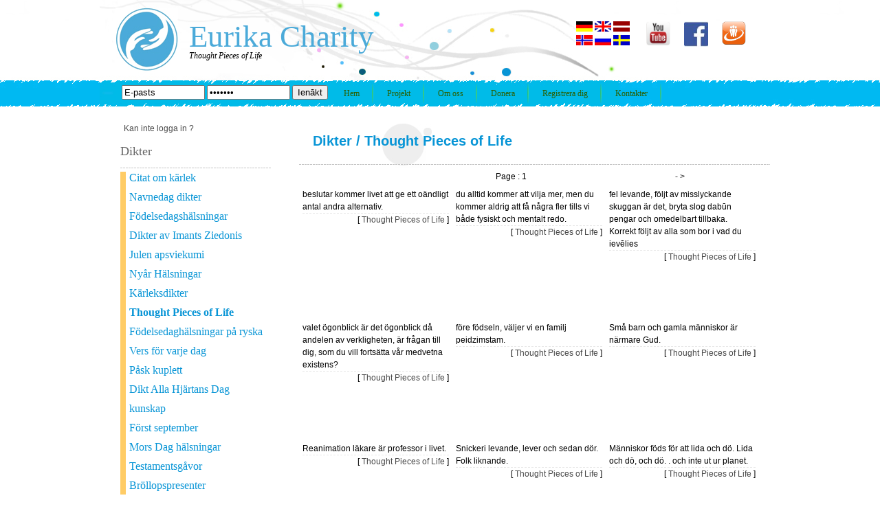

--- FILE ---
content_type: text/html; charset=UTF-8
request_url: https://www.eurika.lv/sv/pantini/aforismi_par_dzivi/nr/all.html?t=Aforismi+par+dz%C4%ABvi
body_size: 6102
content:
<!DOCTYPE html>
<head>
<meta http-equiv="Content-Type" content="text/html; charset=utf-8" />
<title>Thought Pieces of Life</title>
<meta name="keywords" content="                    Thought Pieces of Life Citat om kärlek  Navnedag dikter  Födelsedagshälsningar  Dikter av Imants Ziedonis  Julen apsviekumi  Nyår Hälsningar  Kärleksdikter  Thought Pieces of Life  Födelsedaghälsningar på ryska  Vers för varje dag  Påsk kuplett  Dikt Alla Hjärtans Dag  kunskap  Först september  Mors Dag hälsningar  Testamentsgåvor  Bröllopspresenter  Alexander Chuck dikter  Sayings  Quotations " />
<meta name="description" content="                    Thought Pieces of Life Citat om kärlek  Navnedag dikter  Födelsedagshälsningar  Dikter av Imants Ziedonis  Julen apsviekumi  Nyår Hälsningar  Kärleksdikter  Thought Pieces of Life  Födelsedaghälsningar på ryska  Vers för varje dag  Påsk kuplett  Dikt Alla Hjärtans Dag  kunskap  Först september  Mors Dag hälsningar  Testamentsgåvor  Bröllopspresenter  Alexander Chuck dikter  Sayings  Quotations " />
<link href="https://www.eurika.lv/templatemo_style.css" rel="stylesheet" type="text/css" /> 
<link href="https://www.eurika.lv/flash_css.css" rel="stylesheet" type="text/css" /> 

<link href="https://www.eurika.lv/fullsize/fullsize.css" media="screen" rel="stylesheet" type="text/css" />
<script type="text/javascript" src="http://ajax.googleapis.com/ajax/libs/jquery/1.4.4/jquery.min.js"></script>
<script type="text/javascript" src="https://www.eurika.lv/fullsize/jquery.js"></script>
<script type="text/javascript" src="https://www.eurika.lv/fullsize/jquery.fullsize.minified.js"></script>






<script type="text/javascript">
function saveScrollPositions(theForm) {
if(theForm) {
var scrolly = typeof window.pageYOffset != 'undefined' ? window.pageYOffset : document.documentElement.scrollTop;
var scrollx = typeof window.pageXOffset != 'undefined' ? window.pageXOffset : document.documentElement.scrollLeft;
theForm.scrollx.value = scrollx;
theForm.scrolly.value = scrolly;
}
}
</script> 
<script type="text/javascript">

function showPopup(url) {

newwindow=window.open(url,'name','height=450,width=400,top=200,left=300,resizable');

if (window.focus) {newwindow.focus()}

}

</script>      
<script type="text/javascript">
function clearText(field)
{
	if (field.defaultValue == field.value) field.value = '';
	else if (field.value == '') field.value = field.defaultValue;
}
$(function(){
				$("div.templatemo_gallery img").fullsize();
			});
</script>
</head>
<body>

	<div id="templatemo_container"> 
    	<div id="templatemo_header" >
        	<div id="templatemo_logo_area" >
            	<div id="templatemo_logo" >
                	Eurika Charity                </div>
                
                <div id="templatemo_slogan">Thought Pieces of Life</div>
          </div>
            
            <div id="templatemo_social">
            	

            	<a href="http://www.draugiem.lv/eurika.lv/" target='_BLANK' rel='nofollow'>
				<img src="https://www.eurika.lv/images/dr.png" alt="facebook" width="35" ></a>


                <a href="https://www.facebook.com/pages/Eurika-Charity/171954976160399" target='_BLANK' rel='nofollow'>
				<img src="https://www.eurika.lv/images/templatemo_icon_3.jpg" alt="facebook" width="35" ></a>
				
				<a href='https://www.youtube.com/user/Mattlatvia25/featured' target='_BLANK' rel='nofollow' >
				<img src="https://www.eurika.lv/youtube.png" alt="Youtube Page" width="35" ></a>
				
				
            <div class='flag'>
				<a href='https://www.eurika.lv/de/pantini/aforismi_par_dzivi/nr/all.html?t=Aforismi+par+dz%C4%ABvi' title='GERMAN'><img src='https://www.eurika.lv/f/de.gif' width='24' height='15' title='GERMAN' alt = 'GERMAN' ></a></div><div class='flag'>
				<a href='https://www.eurika.lv/en/pantini/aforismi_par_dzivi/nr/all.html?t=Aforismi+par+dz%C4%ABvi' title='ENGLISH'><img src='https://www.eurika.lv/f/eng.gif' width='24' height='15' title='ENGLISH' alt = 'ENGLISH' ></a></div><div class='flag'>
				<a href='https://www.eurika.lv/lv/pantini/aforismi_par_dzivi/nr/all.html?t=Aforismi+par+dz%C4%ABvi' title='LATVIAN'><img src='https://www.eurika.lv/f/lv.png' width='24' height='15' title='LATVIAN' alt = 'LATVIAN' ></a></div><div class='flag'>
				<a href='https://www.eurika.lv/no/pantini/aforismi_par_dzivi/nr/all.html?t=Aforismi+par+dz%C4%ABvi' title='NORWEGIAN'><img src='https://www.eurika.lv/f/no.jpg' width='24' height='15' title='NORWEGIAN' alt = 'NORWEGIAN' ></a></div><div class='flag'>
				<a href='https://www.eurika.lv/ru/pantini/aforismi_par_dzivi/nr/all.html?t=Aforismi+par+dz%C4%ABvi' title='RUSSIAN'><img src='https://www.eurika.lv/f/rus.JPG' width='24' height='15' title='RUSSIAN' alt = 'RUSSIAN' ></a></div><div class='flag'>
				<a href='https://www.eurika.lv/sv/pantini/aforismi_par_dzivi/nr/all.html?t=Aforismi+par+dz%C4%ABvi' title='SWEDISH'><img src='https://www.eurika.lv/f/sv.gif' width='24' height='15' title='SWEDISH' alt = 'SWEDISH' ></a></div>
              
                
            </div>
            
           <div id='templatemo_menu'><div class='login_field'>
			   <form method ='POST' action='https://www.eurika.lv/sv/pantini/aforismi_par_dzivi/nr/all.html?t=Aforismi+par+dz%C4%ABvi'>
			   <input type='text' name='em' value='E-pasts' size='13'  onfocus='clearText(this)' onblur='clearText(this)'>
			   <input type='password' name='pass' value='E-pasts' size='13' onfocus='clearText(this)' onblur='clearText(this)'>
			   <input type='submit' name='login' value='Ienākt' >
			   </form></div><ul><li><a href='https://www.eurika.lv?lang=sv' >Hem</a></li><li><a href='https://www.eurika.lv/sv/projekti/cat/nr/all.html' >Projekt</a></li><li><a href='https://www.eurika.lv/sv/cont/2/nr/all.html?t=Om+oss'  >Om oss</a></li>
                    <li><a href='https://www.eurika.lv/sv/donate/cat/nr/all.html?t=Donera'  >Donera</a></li><li><a href='https://www.eurika.lv/sv/reg/cat/nr/all.html' title='Registrera dig'  >Registrera dig</a></li><li><a href='https://www.eurika.lv/sv/cont/3/nr/all.html?t=Kontakter'  title='Kontakter' >Kontakter</a></li>
                </ul>    	
    		</div>            
        </div>
        
        <div id="templatemo_content_area">
        
				<div id='templatemo_left'><div style='padding-left:20px;'>
					<a href='https://www.eurika.lv/sv/recover/cat/nr/all.html' title='Kan inte logga in ?' rel='nofollow'>Kan inte logga in ?</a></div>
            	<div class='templatemo_section_2'><a href='https://www.eurika.lv/sv/pantini/cat/nr/all.html?t=Dikter' title='Dikter'>
					<h1>Dikter</h1></a>
					<div class='templaemo_h_line'></div>
					<div class='yellow'><a href='https://www.eurika.lv/sv/pantini/citati_par_milestibu/nr/all.html?t=Citat+om+k%C3%A4rlek' title='Citat om kärlek'><h2>Citat om kärlek</h2></a><a href='https://www.eurika.lv/sv/pantini/Vardad/nr/all.html?t=Navnedag+dikter' title='Navnedag dikter'><h2>Navnedag dikter</h2></a><a href='https://www.eurika.lv/sv/pantini/dzimsanasdienas/nr/all.html?t=F%C3%B6delsedagsh%C3%A4lsningar' title='Födelsedagshälsningar'><h2>Födelsedagshälsningar</h2></a><a href='https://www.eurika.lv/sv/pantini/dzejoli_imants_ziedonis/nr/all.html?t=Dikter+av+Imants+Ziedonis' title='Dikter av Imants Ziedonis'><h2>Dikter av Imants Ziedonis</h2></a><a href='https://www.eurika.lv/sv/pantini/ziemassvetkuapsveikumi/nr/all.html?t=Julen+apsviekumi' title='Julen apsviekumi'><h2>Julen apsviekumi</h2></a><a href='https://www.eurika.lv/sv/pantini/jaunaisgads/nr/all.html?t=Ny%C3%A5r+H%C3%A4lsningar' title='Nyår Hälsningar'><h2>Nyår Hälsningar</h2></a><a href='https://www.eurika.lv/sv/pantini/milasdz/nr/all.html?t=K%C3%A4rleksdikter' title='Kärleksdikter'><h2>Kärleksdikter</h2></a><a href='https://www.eurika.lv/sv/pantini/aforismi_par_dzivi/nr/all.html?t=Thought+Pieces+of+Life' title='Thought Pieces of Life'><h2><b>Thought Pieces of Life</b></h2></a><a href='https://www.eurika.lv/sv/pantini/apsveikumi_dzimsanas_diena_krievu_valoda/nr/all.html?t=F%C3%B6delsedagh%C3%A4lsningar+p%C3%A5+ryska' title='Födelsedaghälsningar på ryska'><h2>Födelsedaghälsningar på ryska</h2></a><a href='https://www.eurika.lv/sv/pantini/katraidienai/nr/all.html?t=Vers+f%C3%B6r+varje+dag' title='Vers för varje dag'><h2>Vers för varje dag</h2></a><a href='https://www.eurika.lv/sv/pantini/lieldienas/nr/all.html?t=P%C3%A5sk+kuplett' title='Påsk kuplett'><h2>Påsk kuplett</h2></a><a href='https://www.eurika.lv/sv/pantini/valentinadiena/nr/all.html?t=Dikt+Alla+Hj%C3%A4rtans+Dag' title='Dikt Alla Hjärtans Dag'><h2>Dikt Alla Hjärtans Dag</h2></a><a href='https://www.eurika.lv/sv/pantini/atzinas/nr/all.html?t=kunskap' title='kunskap'><h2>kunskap</h2></a><a href='https://www.eurika.lv/sv/pantini/1septembris/nr/all.html?t=F%C3%B6rst+september' title='Först september'><h2>Först september</h2></a><a href='https://www.eurika.lv/sv/pantini/mamindiena/nr/all.html?t=Mors+Dag+h%C3%A4lsningar' title='Mors Dag hälsningar'><h2>Mors Dag hälsningar</h2></a><a href='https://www.eurika.lv/sv/pantini/novelejumi/nr/all.html?t=Testamentsg%C3%A5vor' title='Testamentsgåvor'><h2>Testamentsgåvor</h2></a><a href='https://www.eurika.lv/sv/pantini/kazasd/nr/all.html?t=Br%C3%B6llopspresenter' title='Bröllopspresenter'><h2>Bröllopspresenter</h2></a><a href='https://www.eurika.lv/sv/pantini/aleksandra_caka_dzejoli/nr/all.html?t=Alexander+Chuck+dikter' title='Alexander Chuck dikter'><h2>Alexander Chuck dikter</h2></a><a href='https://www.eurika.lv/sv/pantini/teicieni/nr/all.html?t=Sayings' title='Sayings'><h2>Sayings</h2></a><a href='https://www.eurika.lv/sv/pantini/citati/nr/all.html?t=Quotations' title='Quotations'><h2>Quotations</h2></a><a href='https://www.eurika.lv/sv/pantini/aforisms/nr/all.html?t=aforism' title='aforism'><h2>aforism</h2></a><a href='https://www.eurika.lv/sv/pantini/ziemassvetkudzejoli/nr/all.html?t=Jul+dikter' title='Jul dikter'><h2>Jul dikter</h2></a><a href='https://www.eurika.lv/sv/pantini/Joks/nr/all.html?t=Fun' title='Fun'><h2>Fun</h2></a><a href='https://www.eurika.lv/sv/pantini/smiekligie/nr/all.html?t=L%C3%B6jligt' title='Löjligt'><h2>Löjligt</h2></a><a href='https://www.eurika.lv/sv/pantini/sieviesudiena/nr/all.html?t=Kvinnodagen+8+mars' title='Kvinnodagen 8 mars'><h2>Kvinnodagen 8 mars</h2></a><a href='https://www.eurika.lv/sv/pantini/dzejoli_par_sievietem/nr/all.html?t=Dikter+om+kvinnor' title='Dikter om kvinnor'><h2>Dikter om kvinnor</h2></a><a href='https://www.eurika.lv/sv/pantini/vinnija_puka_citati/nr/all.html?t=Nalle+Puh+citationstecknen' title='Nalle Puh citationstecknen'><h2>Nalle Puh citationstecknen</h2></a><a href='https://www.eurika.lv/sv/pantini/mates_dienas_apsveikumi/nr/all.html?t=Mors+dag+h%C3%A4lsningar' title='Mors dag hälsningar'><h2>Mors dag hälsningar</h2></a><a href='https://www.eurika.lv/sv/pantini/epifanijas/nr/all.html?t=Epiphany' title='Epiphany'><h2>Epiphany</h2></a><a href='https://www.eurika.lv/sv/pantini/merfijalikumi/nr/all.html?t=Murphys+lagar' title='Murphys lagar'><h2>Murphys lagar</h2></a><a href='https://www.eurika.lv/sv/pantini/120521105187/nr/all.html?t=%C3%96verraskande' title='Överraskande'><h2>Överraskande</h2></a><a href='https://www.eurika.lv/sv/pantini/120520083054/nr/all.html?t=Odling' title='Odling'><h2>Odling</h2></a></div><div class='templaemo_h_line'></div><form method='POST' action='https://www.eurika.lv/sv/edit/cat/nr/all.html' ><div class='animated slideInLeft'>
				<input type='submit' name='add_poem' value='+ Skapa ett gratulationskort' class='buy_button2'></div></form><div class='templaemo_h_line'></div><form method='POST' action='https://www.eurika.lv/sv/edit/cat/nr/all.html' ><div class='animated slideInLeft'>
				<input type='submit' name='add_calendar' value='+ ' class='buy_button2'></div></form><div class='templaemo_h_line'></div><form method='POST' action='https://www.eurika.lv/sv/ecards/cat/nr/all.html?t=E+karti%C5%86as' ><div class='animated slideInLeft'>
				<input type='submit' name='non' value='+ Skapa e - kort' class='buy_button2'></div></form><div class='templaemo_h_line'></div><div class='animated slideInLeft'>
				<a href='https://www.eurika.lv/sv/edit_pic/user/nr/all.html?t=' class='buy_button2'><font color='white'>+ Lägg till din ritning</font></a></div></form><div class='templaemo_h_line'></div><div class='blue'><a href='https://www.eurika.lv/sv/cont/2/nr/all.html?t=Om+oss' title='Om oss'><h2>Om oss</h2></a><p>Om Eurika . </p>
						</div>
						<div class='templaemo_h_line'></div><div class='blue'><a href='https://www.eurika.lv/sv/cards/cat/nr/all.html?t=Charity+kort' title='Charity kort'><h2>Charity kort</h2></a><p>Köp ett kort välgörenhet hälsning , och hjälpa barn på sjukhus</p>
						</div>
						<div class='templaemo_h_line'></div><div class='blue'><a href='https://www.eurika.lv/sv/cards/50/nr/all.html?t=Roku+darin%C4%81tas+Ziemassv%C4%93tku+karti%C5%86as' title=''><h2></h2></a><p></p>
						</div>
						<div class='templaemo_h_line'></div><div class='blue'><a href='https://www.eurika.lv/sv/cards/48/nr/all.html?t=Prieks+%C4%81rst%C4%93!' title=''><h2></h2></a><p></p>
						</div>
						<div class='templaemo_h_line'></div><div class='blue'><a href='https://www.eurika.lv/sv/ecards/cat/nr/all.html?t=' title=''><h2></h2></a><p></p>
						</div>
						<div class='templaemo_h_line'></div><div class='blue'><a href='https://www.eurika.lv/sv/album/5/nr/all.html?t=Ink%C3%B6pt+utrustning+till+sjukhus' title='Inköpt utrustning till sjukhus'><h2>Inköpt utrustning till sjukhus</h2></a><p>Eurika . </p>
						</div>
						<div class='templaemo_h_line'></div><div class='green'><a href='https://www.eurika.lv/sv/cont/6/nr/all.html?t=L%C3%A4srum' title='Läsrum'><h2>Läsrum</h2></a><p>Här är vår lilla bilioteka , för en massa olika saker</p>
						</div>
						<div class='templaemo_h_line'></div><div class='yellow'><a href='https://www.eurika.lv/sv/album/7/nr/all.html?t=Mata+barnen' title='Mata barnen'><h2>Mata barnen</h2></a><p>Feed The Children projektet mobiler och en beskrivning av projektet</p>
						</div>
						<div class='templaemo_h_line'></div><div class='green'><a href='https://www.eurika.lv/sv/album/8/nr/all.html?t=Anh%C3%A4ngare' title='Anhängare'><h2>Anhängare</h2></a><p>Logotyp för företag som under åren har stött eller fortsätter att stödja Eurika . </p>
						</div>
						<div class='templaemo_h_line'></div><div class='yellow'><a href='https://www.eurika.lv/sv/donate/cat/nr/all.html#t=ZiedotDonera' title='Donera'><h2>Donera</h2></a><p>Donera att hjälpa välgörenhetsorganisationer Eurika</p>
						</div>
						<div class='templaemo_h_line'></div><div class='blue'><a href='https://www.eurika.lv/sv/pantini/cat/nr/all.html#t=H%C3%A4lsning+Pantin' title='Hälsning Pantin'><h2>Hälsning Pantin</h2></a><p>Hälsning pantņi dina gratulationskort och andra hälsningar</p>
						</div>
						<div class='templaemo_h_line'></div><div class='green'><a href='https://www.eurika.lv/sv/e-cards/cat/nr/all.html?t=e-cardsE+-+kort' title='E - kort'><h2>E - kort</h2></a><p>Här kan du skapa och skicka din egen e - kort</p>
						</div>
						<div class='templaemo_h_line'></div><div class='blue'><a href='https://www.eurika.lv/sv/album/14/nr/all.html?t=' title=''><h2></h2></a><p></p>
						</div>
						<div class='templaemo_h_line'></div><div class='green'><a href='https://www.eurika.lv/sv/cont/3/nr/all.html?t=Kontakt' title='Kontakt'><h2>Kontakt</h2></a><p>Mob: +371 29828387<br>Mob: +371 29828152<br>Email: eurika2004@inbox.lv</p>
						</div>
						<div class='templaemo_h_line'></div></div>
                
                <div class='templaemo_h_line'></div>
                
              
            </div>			
			
			   <div id="templatemo_right">
			<div class='templatemo_section_3'>
<h1><br>
	<b><span class='blue_title'>
	<a href='https://www.eurika.lv/sv/pantini/cat/nr/all.html?t=Dikter' style='color:#0895d6;'>Dikter</a> / 
	<a href='https://www.eurika.lv/sv/pantini/aforismi_par_dzivi/nr/all.html?t=Thought+Pieces+of+Life' style='color:#0895d6;'>Thought Pieces of Life</a>
	</span></b></h1>
							<div class='templaemo_h_line'></div><table width='90%'>
					<tr>
					<td width='20%'><div align='center'> </div></td>
					<td width='60%'><div align='center'>Page : 1</div></td>
					<td width='20%'><div align='center'><a href='https://www.eurika.lv/sv/pantini/aforismi_par_dzivi/15/all.html' ><b> - > </b></a></div></td>
					</tr></table><div class='poem2'>
									 beslutar kommer livet att ge ett oändligt antal andra alternativ. </ Saturiņicīts> 
									<div class='hr'></div>
									<div align='right'>
									[ <a href='https://www.eurika.lv/sv/pantini/aforismi_par_dzivi/nr/all.html?t=Thought Pieces of Life' title='Thought Pieces of Life'>Thought Pieces of Life</a> ]</div> </div><div class='poem2'>
									 du alltid kommer att vilja mer, men du kommer aldrig att få några fler tills vi både fysiskt och mentalt redo. </ Saturiņicīts> 
									<div class='hr'></div>
									<div align='right'>
									[ <a href='https://www.eurika.lv/sv/pantini/aforismi_par_dzivi/nr/all.html?t=Thought Pieces of Life' title='Thought Pieces of Life'>Thought Pieces of Life</a> ]</div> </div><div class='poem2'>
									 fel levande, följt av misslyckande skuggan är det, bryta slog dabūn pengar och omedelbart tillbaka. Korrekt följt av alla som bor i vad du ievēlies 
									<div class='hr'></div>
									<div align='right'>
									[ <a href='https://www.eurika.lv/sv/pantini/aforismi_par_dzivi/nr/all.html?t=Thought Pieces of Life' title='Thought Pieces of Life'>Thought Pieces of Life</a> ]</div> </div><div style='clear:both'></div><div class='poem2'>
									 valet ögonblick är det ögonblick då andelen av verkligheten, är frågan till dig, som du vill fortsätta vår medvetna existens? </ Saturiņicīts> 
									<div class='hr'></div>
									<div align='right'>
									[ <a href='https://www.eurika.lv/sv/pantini/aforismi_par_dzivi/nr/all.html?t=Thought Pieces of Life' title='Thought Pieces of Life'>Thought Pieces of Life</a> ]</div> </div><div class='poem2'>
									 före födseln, väljer vi en familj peidzimstam. </ Saturiņicīts> 
									<div class='hr'></div>
									<div align='right'>
									[ <a href='https://www.eurika.lv/sv/pantini/aforismi_par_dzivi/nr/all.html?t=Thought Pieces of Life' title='Thought Pieces of Life'>Thought Pieces of Life</a> ]</div> </div><div class='poem2'>
									 Små barn och gamla människor är närmare Gud. </ Saturiņicīts> 
									<div class='hr'></div>
									<div align='right'>
									[ <a href='https://www.eurika.lv/sv/pantini/aforismi_par_dzivi/nr/all.html?t=Thought Pieces of Life' title='Thought Pieces of Life'>Thought Pieces of Life</a> ]</div> </div><div style='clear:both'></div><div class='poem2'>
									 Reanimation läkare är professor i livet. </ Saturiņicīts> 
									<div class='hr'></div>
									<div align='right'>
									[ <a href='https://www.eurika.lv/sv/pantini/aforismi_par_dzivi/nr/all.html?t=Thought Pieces of Life' title='Thought Pieces of Life'>Thought Pieces of Life</a> ]</div> </div><div class='poem2'>
									 Snickeri levande, lever och sedan dör. Folk liknande. </ Saturiņicīts> 
									<div class='hr'></div>
									<div align='right'>
									[ <a href='https://www.eurika.lv/sv/pantini/aforismi_par_dzivi/nr/all.html?t=Thought Pieces of Life' title='Thought Pieces of Life'>Thought Pieces of Life</a> ]</div> </div><div class='poem2'>
									 Människor föds för att lida och dö. Lida och dö, och dö. . och inte ut ur planet. </ Saturiņicīts> 
									<div class='hr'></div>
									<div align='right'>
									[ <a href='https://www.eurika.lv/sv/pantini/aforismi_par_dzivi/nr/all.html?t=Thought Pieces of Life' title='Thought Pieces of Life'>Thought Pieces of Life</a> ]</div> </div><div style='clear:both'></div><div class='poem2'>
									 personen är född på grund av tidigare liv (in) sadarītajiem verk. Befinner sig, co-do. </ Saturiņicīts> 
									<div class='hr'></div>
									<div align='right'>
									[ <a href='https://www.eurika.lv/sv/pantini/aforismi_par_dzivi/nr/all.html?t=Thought Pieces of Life' title='Thought Pieces of Life'>Thought Pieces of Life</a> ]</div> </div><div class='poem2'>
									 hans tidigare liv, kom ihåg att du en stund i barndomen. Som en dröm på morgonen. </ Saturiņicīts> 
									<div class='hr'></div>
									<div align='right'>
									[ <a href='https://www.eurika.lv/sv/pantini/aforismi_par_dzivi/nr/all.html?t=Thought Pieces of Life' title='Thought Pieces of Life'>Thought Pieces of Life</a> ]</div> </div><div class='poem2'>
									 barn, vände hans uppmärksamhet till den krossade golvet, inte punam. Det är tänkt smärtan kommer att gå undan. Dessutom, du. </ Saturiņicīts> 
									<div class='hr'></div>
									<div align='right'>
									[ <a href='https://www.eurika.lv/sv/pantini/aforismi_par_dzivi/nr/all.html?t=Thought Pieces of Life' title='Thought Pieces of Life'>Thought Pieces of Life</a> ]</div> </div><div style='clear:both'></div><div class='poem2'>
									 \"Cannibal vilddjur äter bort den gamle mannen och lilla flicka!\" Detta är en översyn av saga för barn \"Little Red\". </ Saturiņicīts> 
									<div class='hr'></div>
									<div align='right'>
									[ <a href='https://www.eurika.lv/sv/pantini/aforismi_par_dzivi/nr/all.html?t=Thought Pieces of Life' title='Thought Pieces of Life'>Thought Pieces of Life</a> ]</div> </div><div class='poem2'>
									 Om du inte gillar våld, särskilt mot djur, varför har du beundrade Disney karikatyrerna? </ Saturiņicīts> 
									<div class='hr'></div>
									<div align='right'>
									[ <a href='https://www.eurika.lv/sv/pantini/aforismi_par_dzivi/nr/all.html?t=Thought Pieces of Life' title='Thought Pieces of Life'>Thought Pieces of Life</a> ]</div> </div><div class='poem2'>
									 vakna från 100 timmar per vecka ditt barn är med dig, och hur datorn eller TV box? Och samma? </ Saturiņicīts> 
									<div class='hr'></div>
									<div align='right'>
									[ <a href='https://www.eurika.lv/sv/pantini/aforismi_par_dzivi/nr/all.html?t=Thought Pieces of Life' title='Thought Pieces of Life'>Thought Pieces of Life</a> ]</div> </div><div style='clear:both'></div><div style='clear:both'></div><div class='hr'>
<h2>Art-of-peace.info Garīgās izaugsmes forums</h2><hr>
<a href='http://www.art-of-peace.info'>
<img src='https://www.eurika.lv/logo_small.jpg' style='float:left;' ></a>

<p>Mājas lapa kurā vari pilnveidot savas garīgās prasmes, izpratni un sazināties ar saviem pavadoņiem vai eņģeļiem.
Mājas lapu ir izveidojuši cilvēki kuri spēj sazināties telepātiski ar Eņģeļiem, nākotnes cilvēkiem kā arī saviem pavadoņiem.
Ja vēlies piedalīties kādā no art-of-peace.info mājas lapas rīkotajiem semināriem droši piesakies : 
<a href='http://www.art-of-peace.info/index.html?do=video&cat=seminari&lang=lv&title=%20Semin%C4%81ri'><b>Semināru saraksts</b></a>
<br>Droši vari arī apmeklēt forumu kurā vari dalīties pats vai arī lasīt citu cilvēku pieredzes : 
<a href='http://www.art-of-peace.info/index.html?do=forum&lang=lv&title=%20Forums'><b>Channelinga forums</b></a></p>


<div style='clear:both;'></div>

					<hr>

</div><div class='hr'></div><table width='90%'>
					<tr>
					<td width='20%'><div align='center'> </div></td>
					<td width='60%'><div align='center'>Page : 1</div></td>
					<td width='20%'><div align='center'><a href='https://www.eurika.lv/sv/pantini/aforismi_par_dzivi/15/all.html' ><b> - > </b></a></div></td>
					</tr></table> <div class='hr'><script type="text/javascript"><!--
google_ad_client = "ca-pub-3627373511089793";
/* Eurika Wide2 */
google_ad_slot = "9069503346";
google_ad_width = 728;
google_ad_height = 90;
//-->
</script>
<script type="text/javascript"
src="http://pagead2.googlesyndication.com/pagead/show_ads.js">
</script></div><div class='templatemo_section_3'>
<h1><br>
	<b><span class='blue_title'>
	<a href='https://www.eurika.lv/sv/pantini/cat/nr/all.html?t=Dikter' style='color:#0895d6;'>Dikter</a> / 
	<a href='https://www.eurika.lv/sv/pantini/aforismi_par_dzivi/nr/all.html?t=Thought+Pieces+of+Life' style='color:#0895d6;'>Thought Pieces of Life</a>
	</span></b></h1>
							<div class='templaemo_h_line'></div><form method='POST' action='https://www.eurika.lv/sv/pantini/aforismi_par_dzivi/nr/all.html?t=Aforismi+par+dz%C4%ABvi' onsubmit='return saveScrollPositions(this);'>
								<input type='hidden' name='scrollx' id='scrollx' value='0' />
								<input type='hidden' name='scrolly' id='scrolly' value='0' />
							<input type='text' size='40'  name='text'> 
							<input type='submit' name='search' value='Sök' class='buy_button'>
							
							</form>
							<div class='templaemo_h_line'></div></div><div class='templaemo_h_line'></div>
<div style='padding-left:20px; padding-top:10px; padding-bottom:10px;'>
<a href='https://www.eurika.lv/sv/donate/cat/nr/all.html?t=Donera' title='Donera'>Stöd Eurika välgörenhetsprojekt med en donation , gör det här - u003e</a>
</div>

<div style='padding-left:20px; padding-top:10px; padding-bottom:10px;'>
<a href='https://www.eurika.lv/sv/cards/28/nr/all.html?t=Julkort' title='Julkort'>Känn dig fri att visa alla kort välgörenhet hälsning här .-></a>
</div>



<div class='templaemo_h_line'></div>         
            	
               
            
            </div>
        
        </div> 
        
    </div>
    <div class="cleaner"></div>
     <div id="templatemo_footer">
        	https://www.eurika.lv<br>                    Thought Pieces of Life Citat om kärlek  Navnedag dikter  Födelsedagshälsningar  Dikter av Imants Ziedonis  Julen apsviekumi  Nyår Hälsningar  Kärleksdikter  Thought Pieces of Life  Födelsedaghälsningar på ryska  Vers för varje dag  Påsk kuplett  Dikt Alla Hjärtans Dag  kunskap  Först september  Mors Dag hälsningar <br><a href='http://www.meditacijas.lv' title='Meditācijas'>Meditācijas</a> |<a href='http://www.art-of-peace.info/index.html?do=video&cat=120714124403&title=Medit%C4%81cija&lang=lv' title='Meditācijas'>Meditācijas</a> |<a href='http://www.eurika.lv/lv/cont/1/nr/91.html?t=Apsveikuma+karti%C5%86as' title='Kartiņu Druka'>Kartiņu Druka</a> |<a href='http://www.eurika.lv/lv/cont/1/nr/91.html?t=Apsveikuma+karti%C5%86as' title='Apsveikuma kartiņas'>Apsveikuma kartiņas</a> |<a href='http://www.eurika.lv/lv/cont/1/nr/90.html?t=Ziemassv%C4%93tku+karti%C5%86as' title='Ziemassvētku kartiņu druka'>Ziemassvētku kartiņu druka</a> |<a href='http://www.eurika.lv/lv/cards/28/nr/all.html?t=Ziemassv%C4%93tku+karti%C5%86as' title='Ziemassvētku kartiņas'>Ziemassvētku kartiņas</a> |<br><br>        </div>
		<script type="text/javascript">
window.scrollTo(0, 0);
</script> 
<script>
  (function(i,s,o,g,r,a,m){i['GoogleAnalyticsObject']=r;i[r]=i[r]||function(){
  (i[r].q=i[r].q||[]).push(arguments)},i[r].l=1*new Date();a=s.createElement(o),
  m=s.getElementsByTagName(o)[0];a.async=1;a.src=g;m.parentNode.insertBefore(a,m)
  })(window,document,'script','//www.google-analytics.com/analytics.js','ga');

  ga('create', 'UA-40969470-1', 'eurika.lv');
  ga('send', 'pageview');

</script>
</body>
</html>


--- FILE ---
content_type: text/css
request_url: https://www.eurika.lv/templatemo_style.css
body_size: 3058
content:
img{
border:none;

}
html {

	background: #fff;
}
body {
	margin: 0;
	padding:0;
	font-family: Arial, Helvetica, sans-serif;
	font-size: 12px;
	line-height: 1.5em;
	width: 100%;
	display: table;
	background: url(images/templatemo_bg.jpg) repeat-x #fff;
}
a:link, a:visited {	color: #494949; text-decoration: none; }
a:active, a:hover { color: #494949; text-decoration: underline;}
p{
	
	font-family: Tahoma;
	font-size: 13px;
	color: #484848;
	text-align: justify;
	margin: 0 0 10px 0;
		
}
h1 {
	
	font-family: Tahoma;
	font-size: 18px;
	color: #676767;
	font-weight: normal;
	margin: 0 0 15px 0;
	
}


h2 {
	
	font-family: Tahoma;
	font-size: 16px;
	color: #0895d6;
	font-weight: normal;
	margin: 0 0 10px 0;
	
}

h3 {
	
	font-family: Tahoma;
	font-size: 11px;
	color: #2780e4;
	font-weight: normal;
	margin: 0 0 5px 0;
	
}

#templatemo_container {

	width: 960px;
	margin: auto;

}

#templatemo_header {
	
	width: 960px;
	height: 157px;
	background: url(images/templatemo_header.jpg) no-repeat;
	background-position: 0 -2px;
	margin: 0 0 0 -15px;
	padding: 1px 0 0 0;
	
}

#templatemo_logo_area {
	
	width: 450px;
	height: 60px;
	margin: 43px 0 0 130px;
	float: left;
	
}

#templatemo_logo {
	
	font-family: Tahoma;
	font-size: 45px;
	color: #4BAAD9;
	margin: 0 0 5px 0;
}

#templatemo_slogan {
	
	float: left;	
	font-family: Tahoma;
	font-size: 12px;
	color: #000;
	font-style: italic ;
	margin: 5px 0 0 0;

}

.sk{
padding-left:10px; 
padding-top:5px;
}
.min_img {
padding-top:10px;
float:left; 
width:100px; 
height:140px;
text-align:center; 



}

.side_link {

	font-family: Tahoma;
	font-size: 14px;
	color: #909090;

}

.side_link:hover {

	font-family: Tahoma;
	font-size: 14px;
	color: BLACK;

}


.flag{
float: left; 
width: 27px;  
height: 20px;
text-align:center;
}


#templatemo_social {
	
	width: 250px;
	height: 80px;
	float: right;
	margin: 30px 0 0 0 ;
}

#templatemo_social form {
	float: right;
	width: 185px;
	height: 36px;
	background: url(images/templatemo_search.jpg);
}

.field {
	float: left;
	width: 132px;
	height: 21px;
	border: none;	
	background: none;
	border: none;
	font-family: Tahoma;
	color : #686868;

	margin: 8px 0 0 10px;
}

.button {

	float: right;
	width: 35px;
	height: 22px;
	border: none;	
	background: url(images/templatemo_botton.jpg) no-repeat;
	margin: 8px 5px 0 0;
	cursor: pointer;

}

.painting  {
width:169px; 
height:225px; 
float:left;
border-width: 0.3px; 
border-style: dotted; 
border-color: #E8E8E8;				
}
.painting:hover {
width:169px; 
height:225px; 
float:left;
border-width: 0.3px; 
border-style: dotted; 
border-color: #E8E8E8;	
background: #f8f8ff;
cursor:pointer;	

-webkit-animation-name: pulse;
	-moz-animation-name: pulse;
	-o-animation-name: pulse;
	animation-name: pulse;
	animation:pulse 3s infinite;
	-webkit-animation:pulse 3s infinite;
}

.effect:hover{
background:#FFF;
-webkit-animation-name: pulse;
	-moz-animation-name: pulse;
	-o-animation-name: pulse;
	animation-name: pulse;
	animation:pulse 3s infinite;
	-webkit-animation:pulse 3s infinite;

}

.hr {
border-bottom: 0.3px dashed #E8E8E8;
}

.main_img:hover{
background: #f8f8ff;
cursor:pointer;	
opacity:0.70;

}


.buy_button_small {
	padding: 3px 5px;
	background: #6699FF;
	border: 0;
	font-size: 12px;
	color: #FFFFFF;
	-moz-border-radius: 5px;
	-webkit-border-radius: 5px;
	}
	
	.login_field{
	width:300px;
	float:left; 
	padding-top:8px; 
	padding-left:32px;
	}

.highlight-1, .highlight-2, .highlight-3 {
	padding : 5px 10px;
	}
	.highlight-1 {
		color: red;
		background : #FFCCCC;
		border : 1px dotted #FF9966;	
	}
	.highlight-2 {
		background : #FFFF99;
		border : 1px dotted #FFCC33;	
	}
	.highlight-3 {
		background : #CCFF99;
		border : 1px dotted #CCCC33;
	}
	
	
.buy_button_small:hover {
	padding: 3px 5px;
	background: #00CCFF;
	border: 0;
	font-size: 12px;
	color: #FFFFFF;
	cursor: pointer;
	-moz-border-radius: 5px;
	-webkit-border-radius: 5px;
	
	-webkit-animation-name: pulse;
	-moz-animation-name: pulse;
	-o-animation-name: pulse;
	animation-name: pulse;
	animation:pulse 3s infinite;
	-webkit-animation:pulse 3s infinite;
	}

	
	.buy_button_pirkt {
	padding: 4px 15px;
	width:111px;
	height:25px;
	background: #6699FF;
	border: 0;
	font-size: 14px;
	color: #FFFFFF;
	-moz-border-radius: 5px;
	-webkit-border-radius: 5px;
	}
	
.buy_button_pirkt:hover {
	padding: 4px 15px;
	width:111px;
	height:25px;
	background: #00CCFF;
	border: 0;
	font-size: 14px;
	color: #FFFFFF;
	cursor: pointer;
	-moz-border-radius: 5px;
	-webkit-border-radius: 5px;
	-o-border-radius: 5px;
	-webkit-border-radius: 5px;
	
	-webkit-animation-name: pulse;
	-moz-animation-name: pulse;
	-o-animation-name: pulse;
	animation-name: pulse;
	animation:pulse 3s infinite;
	-webkit-animation:pulse 3s infinite;
	
	
	}
	
	
.buy_button {
	padding: 9px 15px;
	background: #6699FF;
	border: 0;
	font-size: 14px;
	color: #FFFFFF;
	-moz-border-radius: 5px;
	-webkit-border-radius: 5px;
	}
	
.buy_button:hover {
	padding: 9px 15px;
	background: #00CCFF;
	border: 0;
	font-size: 14px;
	color: #FFFFFF;
	cursor: pointer;
	-moz-border-radius: 5px;
	-webkit-border-radius: 5px;
	-o-border-radius: 5px;
	-webkit-border-radius: 5px;
	
	-webkit-animation-name: pulse;
	-moz-animation-name: pulse;
	-o-animation-name: pulse;
	animation-name: pulse;
	animation:pulse 3s infinite;
	-webkit-animation:pulse 3s infinite;
	
	
	}
	
	
.buy_button2 {
	padding: 5px 9px;
	background: #00BAE7;
	border: 0;
	font-size: 14px;
	color: #FFFFFF;
	-moz-border-radius: 5px;
	-webkit-border-radius: 5px;
	}
	
.buy_button2:hover {
	padding: 5px 9px;
	background: #0BC8E7;
	font-style:italic;
	border: 0;
	font-size: 14px;
	color: #FFFFFF;
	cursor: pointer;
	-moz-border-radius: 5px;
	-webkit-border-radius: 5px;
	
	
	-webkit-animation-name: pulse;
	-moz-animation-name: pulse;
	-o-animation-name: pulse;
	animation-name: pulse;
	animation:pulse 3s infinite;
	-webkit-animation:pulse 3s infinite;
	}

#templatemo_social img{
	float: right;
	margin: 0 20px 0 0;
	border: none;
}


#templatemo_menu {
	float: right;
	width: 960px;
	height: 40px;
	margin: 5px 0 0 0;
	padding: 0 ;
}

#templatemo_menu ul {
	float: right;
	margin: 0px;
	padding: 0 0 0 0;
	width: 625px;
	list-style: none;
}

#templatemo_menu ul li {
	display: inline;
}

#templatemo_menu ul li a {
	float: left;
	padding: 11px 20px;	
	text-align: center;
	font-size: 12px;
	text-align: center;
	text-decoration: none;
	background: url(images/templatemo_menu_divider.png) center right no-repeat;
	color: #2a5f00;	
	font-family: Tahoma;
	font-size: 12px;
	outline: none;
}


#templatemo_menu li .current {
color: #fff;

}


#templatemo_menu li a:hover {
	color: #fff;
	opacity:0.7;
}

#templatemo_menu li .last {
	background: none;
}
.poem2{
float:left; 
width: 213px; 
height:auto; 
margin: 5px 5px 80px 5px;

}


#templatemo_content_area {
	
	width: 960px;
	margin: 20px 0 0 0;

}

#templatemo_left {
	
	float: left;
	width: 250px;
	

}

#templatemo_right {
	
	float:right;
	width: 685px;
	

}

.templatemo_section_1 {
	width: 250px;
	margin: 0 0 10px 0;
}

.templatemo_section_1 .top {
	width: 250px;
	height: 33px;
	background: url(images/templatemo_section_1_top.jpg) left no-repeat;
}

.top h1{
	display:block;
	float: left;
	margin: 15px 0 0 15px;
}

.top span.title{
	
	float: right;
	display: block;
	font-family: Tahoma;
	font-size: 10px;
	color: #000;
	margin: 15px 25px 0 0;
}

.templatemo_section_1 .middle {
	width: 250px;
	background: url(images/templatemo_section_1_mid.jpg) left repeat-y;
}

.templatemo_section_1 .bottom {
	width: 210px;
	background: url(images/templatemo_section_1_bottom.jpg) bottom left  no-repeat;
	padding: 10px 20px 5px 15px;
}


.templaemo_h_line {
	width: 100%;
	clear: both;
	height: 1px;
	background: url(images/templatemo_h_line.jpg);
	margin: 5px 0 5px 0;
	
}

hr {



	width: 100%;
	clear: both;
	height: 1px;
	background: url(images/templatemo_h_line.jpg);
	margin: 5px 0 5px 0;
	

}


.templaemo_v_line {
	width: 1px;
	float: left;
	height: 400px;
	background: url(images/templatemo_v_line.jpg);
	
	
}

.templatemo_section_2 {
	width: 220px;
	margin: 0 0 10px 0 ;
	padding: 15px 15px 5px 15px;
}

.templatemo_section_2 .green {

	border-left: 8px solid #64d608;
	padding: 0 0 0 5px;
	margin: 0 0 15px 0;
	
	
}

.templatemo_section_2 .green:hover {

	border-left: 8px solid #64d608;
	padding: 0 0 0 5px;
	margin: 0 0 15px 0;
	opacity:0.65;
	
}



.templatemo_section_2 .blue {

	border-left: 8px solid #0895d6;
	padding: 0 0 0 5px;
	margin: 0 0 15px 0;
	
}

.templatemo_section_2 .blue:hover {

	border-left: 8px solid #0895d6;
	padding: 0 0 0 5px;
	margin: 0 0 15px 0;
	opacity:0.65;
}


.templatemo_section_2 .yellow {

	border-left: 8px solid #ffcc66;
	padding: 0 0 0 5px;
	margin: 0 0 15px 0;
	
}


.templatemo_section_2 .yellow:hover {

	border-left: 8px solid #ffcc66;
	padding: 0 0 0 5px;
	margin: 0 0 15px 0;
	opacity:0.65;
}

.templatemo_section_3 {
	width: 685px;
	margin: 0 0  20px 0;
	background: url(images/templatemo_section_3_bg.jpg) no-repeat;
	background-position: 105px -5px;

	
}

.templatemo_section_3 h1{
	margin: 0 0 5px 0;
	
}


span.blue_title {
	font-family: Arial;
	font-size: 20px;
	color: #0895d6;
	display: block;
	margin: 0 0 25px 20px;
}




.cart_selected {
float:left;
font-family: Arial;
font-size: 14px;
color: #0895d6;
float:left; 
width:170px; 
height:40px; 
border-bottom: 4px solid #0895d6;
}

.cart_ok {
float:left;
font-family: Arial;
font-size: 14px;
color: #0895d6;
float:left; 
width:170px; 
height:40px;
}

.cart_next{
float:left;
font-family: Arial;
font-size: 14px;
color:#CCC;
float:left; 
width:170px; 
height:40px;
}


.templatemo_section_4 {

	width: 685px;
	margin: 0 0 15px 0;
	
}

.templatemo_section_5 {

	width: 685px;
	background: url(images/templatemo_section_5.jpg) top no-repeat;
	margin: 0 0 20px 0;
	padding: 15px 0 0 0;
	
}

.templatemo_two_col {

	width: 310px;
	padding: 0 15px 15px 15px;
	margin: 0 0 20px 0;
	
}

.templatemo_two_col img{
	margin: 0 0 10px 0;
}

.templatemo_gallery {
	margin: 0;
	padding: 0;
}

.templatemo_gallery img{

}

.templatemo_gallery img.mid{
	float: left;
	margin: 0 27px;	
}

.right {
	
	float: right;
	
}


.left {
	
	float: left;
	
}

#templatemo_footer {
	width: 100%;
	height: 100px;
	background: url(images/templatemo_footer_bg.jpg);
	color: #fff;
	text-align: center;
	
	padding: 36px 0 0 0;
	margin: 0;
}

#templatemo_footer a{
	color: #fff;
	text-decoration: underline;
}

#templatemo_footer a:hover{
	color: #fff;
	text-decoration: none;
}

.cleaner {
	clear: both;
	height: 0;
	margin: 0;
	padding: 0;
}


.eurika_kartina{

float:left;
height:220px;
text-align:center;
width:225px;
padding-top:10px;
border-width: 0.3px; 
border-style: dotted; 
border-color: #E8E8E8;	
background-color:white;


}


.eurika_kartina:hover{

padding-top:10px;
float:left;
height:220px;
text-align:center;
width:225px;
background-color:white;
cursor:pointer;


border-width: 0.3px; 
border-style: dotted; 
border-color: #E8E8E8;	


-webkit-animation-name: pulse;
	-moz-animation-name: pulse;
	-o-animation-name: pulse;
	animation-name: pulse;
	animation:pulse 3s infinite;
	-webkit-animation:pulse 3s infinite;

}










#coupon {
width:138px;
height:205px;
float:left;
text-align:center;
}

.coupon_id {
position: relative;
width:280px;
height:260px;
float:left;
text-align:center;


}

.my_coupon {
border-width: 2px; 
border-style: dashed; 
border-color: darkgray;
width: 695px;
height:70px;
}


.coupon_bg {
position: relative;
height: 275px;


}


#coupon:hover {
text-align:center;
cursor:pointer;
width:138px;
height:205px;
float:left;
background-color: #F8F8F8;
opacity: 0.7;
}


#coupon .price
{
width: 137px;
text-align:center;
  font-size: 14px;
  color: darkgreen;
}	

#tnt_pagination {
	display:block;
	text-align:center;
	height:48px;
	line-height:21px;
	clear:both;
	padding-top:3px;
	font-family:Arial, Helvetica, sans-serif;
	font-size:12px;
	font-weight:normal;
}

#tnt_pagination a:link, #tnt_pagination a:visited{
	padding:7px;
	padding-top:2px;
	padding-bottom:2px;
	border:1px solid #EBEBEB;
	margin-left:3px;
	text-decoration:none;
	background-color:#F5F5F5;
	color:#0072bc;
	width:22px;
	font-weight:normal;
}

#tnt_pagination a:hover {
	background-color:#DDEEFF;
	border:1px solid #BBDDFF;
	color:#0072BC;	
}

#tnt_pagination .active_tnt_link {
	padding:7px;
	padding-top:2px;
	padding-bottom:2px;
	border:1px solid #BBDDFF;
	margin-left:10px;
	text-decoration:none;
	background-color:#DDEEFF;
	color:#0072BC;
	cursor:default;
}

#tnt_pagination .disabled_tnt_pagination {
	padding:7px;
	padding-top:2px;
	padding-bottom:2px;
	border:1px solid #EBEBEB;
	margin-left:10px;
	text-decoration:none;
	background-color:#F5F5F5;
	color:#D7D7D7;
	cursor:default;
}

#v2 {

	width: 332px;
	background: url(http://www.eurika.lv/i/2.jpg) repeat-y left top;
	
	
}

#vb2 {
	background: url(http://www.eurika.lv/i/1.jpg) no-repeat left top;
}

#vbg2 {
	background: url(http://www.eurika.lv/i/3.jpg) no-repeat left bottom;
	padding: 4px 33px 33px 13px;
	}
	
	#a2 {

	width: 332px;
	background: url(http://www.eurika.lv/i/22.jpg) repeat-y left top;
	
	
}

#ab2 {
	background: url(http://www.eurika.lv/i/11.jpg) no-repeat left top;
}

#abg2 {
	background: url(http://www.eurika.lv/i/33.jpg) no-repeat left bottom;
	padding: 4px 22px 33px 33px;
	}
	
		#g2 {

	width: 332px;
	background: url(http://www.eurika.lv/i/222.jpg) repeat-y left top;
	
	
}

#gb2 {
	background: url(http://www.eurika.lv/i/111.jpg) no-repeat left top;
}

#gbg2 {
	background: url(http://www.eurika.lv/i/333.jpg) no-repeat left bottom;
	padding: 4px 33px 33px 13px;
	}
	
	
			#o2 {

	width: 332px;
	background: url(http://www.eurika.lv/i/2222.jpg) repeat-y left top;
	
	
}

#ob2 {
	background: url(http://www.eurika.lv/i/1111.jpg) no-repeat left top;
}

#obg2 {
	background: url(http://www.eurika.lv/i/3333.jpg) no-repeat left bottom;
	padding: 4px 33px 33px 13px;
	}

	
	
	
.done{
position:fixed;
bottom:20px; 
right:20px;
width:230px; 
}	


#result {
	height:30px;
	font-size:19px;
	font-family:Arial, Helvetica, sans-serif;
	color:#FFFFFF;
	padding:5px;
	margin-bottom:10px;
	background-color:#000000;
}
#country{
	width:220px;
	padding:3px;
	border:1px #CCC solid;
	font-size:14px;
}

#country2{
	width:220px;
	padding:3px;
	border:1px #CCC solid;
	font-size:14px;
}

.suggestionsBox {
	position: absolute;
	left: 0px;
	width: 300px;
	padding:0px;
	background-color: #F5F5F5;
	border-top: 3px solid #FFF;
	color: #000000;
}

.suggestionList {
	margin: 0px;
	padding: 0px;
}

.suggestionList ul2 li2 {
	list-style:none;
	margin: 0px;
	padding: 6px;
	border-bottom:1px dotted #666;
	cursor: pointer;
}
.link1 div:hover {
	background-color: #FC3;
	color:#000;
}

ul2 {
	font-family:Arial, Helvetica, sans-serif;
	font-size:14px;
	color:#000;
	padding:0;
	margin:0;
}

.load{
background-image:url(https://www.eurika.lv/loader.gif);
background-position:right;
background-repeat:no-repeat;
}

#suggest {
	position:relative;
}


--- FILE ---
content_type: text/css
request_url: https://www.eurika.lv/fullsize/fullsize.css
body_size: 767
content:
.fullsize-icon {
	position: absolute;
	margin: 0;
	padding: 0;
	width: 30px;
	height: 30px;
	background: transparent url(fullsize-icon.png) no-repeat left top;
	z-index: 950;
	cursor: url(fullsize.cur), auto;
}

.fullsize-loading, .fullsize-wrapper {
	position: absolute;
	margin: 0;
	padding: 0;
	z-index: 999;
}

.fullsize-loading {
	height: 51px;
	width: 51px;
	background: transparent url(fullsize-loading-bg.png) no-repeat left top;
}

.fullsize-loading-inner {
	height: 100%;
	width: 100%;
	background: transparent url(fullsize-loading-spinner.gif) no-repeat center center;
}

.fullsize-image {
	display: block;
}

.fullsize-title {
	position: relative;
	width: 100%;
	margin: 0;
	padding: 5px 0;
	min-height: 14px;
	color: #fff;
	font-weight: bold;
	font-size: 11px;
	font-family: "Lucida Grande", sans-serif;
	text-shadow: 0 0 1px #000;
	background: transparent url(fullsize-title-bg.png) repeat-x left top;
}

.fullsize-title-text {
	text-align: center;
	margin: 0 auto;
	width: 100%;
}

a.fullsize-close {
	position: absolute;
	display: block;
	margin: -15px 0 0 6px;
	width: 16px;
	height: 16px;
	text-decoration: none;
	z-index: 1000;
	background: transparent url(fullsize-close.png) no-repeat left top;
}

/* Safari 3.0 and Chrome rules here */
@media screen and (-webkit-min-device-pixel-ratio:0) {	
	a.fullsize-close {
		margin-top: -14px;
	}
}

a.fullsize-close:hover {
	background-position: right top;
}

.fullsize-close {
	cursor: pointer;	
}

/* Shadows */

.fullsize-sh-wrap {
	position: absolute;
	z-index: 980;
}

.fullsize-sh-top, .fullsize-sh-body, .fullsize-sh-bottom {
	width: 100%;
}

.fullsize-sh-top-l, .fullsize-sh-top-m, .fullsize-sh-top-r, .fullsize-sh-bottom-l, .fullsize-sh-bottom-m, .fullsize-sh-bottom-r {
	background-position: left top;
	background-repeat: none;
	background-color: transparent;
	height: 20px;
}

.fullsize-sh-top-l {
	float: left;
	width: 22px;
	background-image: url(fullsize-sh-top-l.png);
}

.fullsize-sh-top-m {
	margin: 0 22px;
	background-image: url(fullsize-sh-top-m.png);
	background-repeat: repeat-x;
}

.fullsize-sh-top-r {
	float: right;
	width: 22px;
	background-image: url(fullsize-sh-top-r.png);
}

.fullsize-sh-bottom-l {
	float: left;
	width: 22px;
	height: 24px;
	background-image: url(fullsize-sh-bottom-l.png);
}

.fullsize-sh-bottom-m {
	margin: 0 22px;
	height: 24px;
	background-image: url(fullsize-sh-bottom-m.png);
	background-repeat: repeat-x;
	background-position: left bottom;
}

.fullsize-sh-bottom-r {
	float: right;
	width: 22px;
	height: 24px;
	background-image: url(fullsize-sh-bottom-r.png);
}

.fullsize-sh-body {
	background-image: url(fullsize-sh-body-l.png);
	background-repeat: repeat-y;
}

.fullsize-sh-body-r {
	float: right;
	height: 100%;
	width: 11px;
	background-image: url(fullsize-sh-body-r.png);
	background-repeat: repeat-y;
}


--- FILE ---
content_type: text/plain
request_url: https://www.google-analytics.com/j/collect?v=1&_v=j102&a=1426544850&t=pageview&_s=1&dl=https%3A%2F%2Fwww.eurika.lv%2Fsv%2Fpantini%2Faforismi_par_dzivi%2Fnr%2Fall.html%3Ft%3DAforismi%2Bpar%2Bdz%25C4%25ABvi&ul=en-us%40posix&dt=Thought%20Pieces%20of%20Life&sr=1280x720&vp=1280x720&_u=IEBAAAABAAAAACAAI~&jid=2047978321&gjid=434056301&cid=815100601.1762520645&tid=UA-40969470-1&_gid=217922990.1762520645&_r=1&_slc=1&z=1196256094
body_size: -449
content:
2,cG-K5JHRM869M